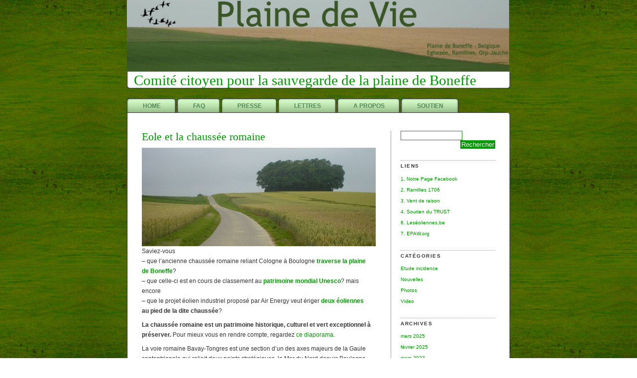

--- FILE ---
content_type: text/html; charset=UTF-8
request_url: https://www.plainedevie.net/tag/gaule
body_size: 11336
content:
<!DOCTYPE html PUBLIC "-//W3C//DTD XHTML 1.0 Transitional//EN" "http://www.w3.org/TR/xhtml1/DTD/xhtml1-transitional.dtd">
<html xmlns="http://www.w3.org/1999/xhtml">

<head profile="http://gmpg.org/xfn/11">
<meta http-equiv="Content-Type" content="text/html; charset=UTF-8" />
<title>gaule  ::  Comité citoyen pour la sauvegarde de la plaine de Boneffe</title>
<style type="text/css" media="screen">
        @import url( https://www.plainedevie.net/wp-content/themes/green-grass.2.6.2/green-grass/style.css );
</style>
        <!--[if lte IE 6]>
                <style type="text/css">
                           #obenkante { margin-bottom: -8px; }
                        div#reiter {background: url('images/line.gif') no-repeat left bottom; }
                        #rechts li {margin: 0;line-height: 1.3em;}
                </style>
        <![endif]-->
<link rel="alternate" type="application/rss+xml" title="RSS 2.0" href="https://www.plainedevie.net/feed" />
<link rel="alternate" type="text/xml" title="RSS .92" href="https://www.plainedevie.net/feed/rss" />
<link rel="alternate" type="application/atom+xml" title="Atom 0.3" href="https://www.plainedevie.net/feed/atom" />
<link rel="pingback" href="https://www.plainedevie.net/xmlrpc.php" />           
<meta name="generator" content="WordPress 6.8.3" />
<meta name="description" content="Non au gigantisme, oui à une démarche intégrée et réfléchie" />
<meta name="keywords" content="" />
<meta name="robots" content="index,follow"/> 
<meta http-equiv="imagetoolbar" content="no" />
	<link rel='archives' title='mars 2025' href='https://www.plainedevie.net/2025/03' />
	<link rel='archives' title='février 2025' href='https://www.plainedevie.net/2025/02' />
	<link rel='archives' title='mars 2022' href='https://www.plainedevie.net/2022/03' />
	<link rel='archives' title='juillet 2021' href='https://www.plainedevie.net/2021/07' />
	<link rel='archives' title='mars 2021' href='https://www.plainedevie.net/2021/03' />
	<link rel='archives' title='février 2021' href='https://www.plainedevie.net/2021/02' />
	<link rel='archives' title='août 2020' href='https://www.plainedevie.net/2020/08' />
	<link rel='archives' title='juin 2020' href='https://www.plainedevie.net/2020/06' />
	<link rel='archives' title='mars 2020' href='https://www.plainedevie.net/2020/03' />
	<link rel='archives' title='février 2020' href='https://www.plainedevie.net/2020/02' />
	<link rel='archives' title='avril 2019' href='https://www.plainedevie.net/2019/04' />
	<link rel='archives' title='juin 2018' href='https://www.plainedevie.net/2018/06' />
	<link rel='archives' title='mars 2018' href='https://www.plainedevie.net/2018/03' />
	<link rel='archives' title='février 2018' href='https://www.plainedevie.net/2018/02' />
	<link rel='archives' title='janvier 2018' href='https://www.plainedevie.net/2018/01' />
	<link rel='archives' title='juillet 2017' href='https://www.plainedevie.net/2017/07' />
	<link rel='archives' title='mai 2017' href='https://www.plainedevie.net/2017/05' />
	<link rel='archives' title='avril 2017' href='https://www.plainedevie.net/2017/04' />
	<link rel='archives' title='septembre 2016' href='https://www.plainedevie.net/2016/09' />
	<link rel='archives' title='juin 2016' href='https://www.plainedevie.net/2016/06' />
	<link rel='archives' title='mai 2016' href='https://www.plainedevie.net/2016/05' />
	<link rel='archives' title='février 2016' href='https://www.plainedevie.net/2016/02' />
	<link rel='archives' title='décembre 2015' href='https://www.plainedevie.net/2015/12' />
	<link rel='archives' title='novembre 2015' href='https://www.plainedevie.net/2015/11' />
	<link rel='archives' title='septembre 2015' href='https://www.plainedevie.net/2015/09' />
	<link rel='archives' title='août 2015' href='https://www.plainedevie.net/2015/08' />
	<link rel='archives' title='janvier 2015' href='https://www.plainedevie.net/2015/01' />
	<link rel='archives' title='juillet 2014' href='https://www.plainedevie.net/2014/07' />
	<link rel='archives' title='décembre 2013' href='https://www.plainedevie.net/2013/12' />
	<link rel='archives' title='septembre 2013' href='https://www.plainedevie.net/2013/09' />
	<link rel='archives' title='mars 2013' href='https://www.plainedevie.net/2013/03' />
	<link rel='archives' title='février 2013' href='https://www.plainedevie.net/2013/02' />
	<link rel='archives' title='janvier 2013' href='https://www.plainedevie.net/2013/01' />
	<link rel='archives' title='novembre 2012' href='https://www.plainedevie.net/2012/11' />
	<link rel='archives' title='octobre 2012' href='https://www.plainedevie.net/2012/10' />
	<link rel='archives' title='septembre 2012' href='https://www.plainedevie.net/2012/09' />
	<link rel='archives' title='mai 2012' href='https://www.plainedevie.net/2012/05' />
	<link rel='archives' title='mars 2012' href='https://www.plainedevie.net/2012/03' />
	<link rel='archives' title='décembre 2011' href='https://www.plainedevie.net/2011/12' />
	<link rel='archives' title='octobre 2011' href='https://www.plainedevie.net/2011/10' />
	<link rel='archives' title='septembre 2011' href='https://www.plainedevie.net/2011/09' />
	<link rel='archives' title='mars 2011' href='https://www.plainedevie.net/2011/03' />
	<link rel='archives' title='décembre 2010' href='https://www.plainedevie.net/2010/12' />
	<link rel='archives' title='novembre 2010' href='https://www.plainedevie.net/2010/11' />
	<link rel='archives' title='octobre 2010' href='https://www.plainedevie.net/2010/10' />
	<link rel='archives' title='septembre 2010' href='https://www.plainedevie.net/2010/09' />
	<link rel='archives' title='juin 2010' href='https://www.plainedevie.net/2010/06' />
	<link rel='archives' title='mai 2010' href='https://www.plainedevie.net/2010/05' />
	<link rel='archives' title='avril 2010' href='https://www.plainedevie.net/2010/04' />
	<link rel='archives' title='mars 2010' href='https://www.plainedevie.net/2010/03' />
	<link rel='archives' title='février 2010' href='https://www.plainedevie.net/2010/02' />
	<link rel='archives' title='décembre 2009' href='https://www.plainedevie.net/2009/12' />
	<link rel='archives' title='novembre 2009' href='https://www.plainedevie.net/2009/11' />
	<link rel='archives' title='octobre 2009' href='https://www.plainedevie.net/2009/10' />
	<link rel='archives' title='septembre 2009' href='https://www.plainedevie.net/2009/09' />
	<link rel='archives' title='août 2009' href='https://www.plainedevie.net/2009/08' />
	<link rel='archives' title='juillet 2009' href='https://www.plainedevie.net/2009/07' />
	<link rel='archives' title='juin 2009' href='https://www.plainedevie.net/2009/06' />
	<link rel='archives' title='mai 2009' href='https://www.plainedevie.net/2009/05' />
	<link rel='archives' title='avril 2009' href='https://www.plainedevie.net/2009/04' />
	<link rel='archives' title='mars 2009' href='https://www.plainedevie.net/2009/03' />
	<link rel='archives' title='février 2009' href='https://www.plainedevie.net/2009/02' />
	<link rel='archives' title='janvier 2009' href='https://www.plainedevie.net/2009/01' />
	<link rel='archives' title='décembre 2008' href='https://www.plainedevie.net/2008/12' />

<!-- BEGIN Metadata added by the Add-Meta-Tags WordPress plugin -->
<meta name="description" content="Content tagged with gaule." />
<meta name="keywords" content="gaule" />
<!-- END Metadata added by the Add-Meta-Tags WordPress plugin -->

<meta name='robots' content='max-image-preview:large' />
	<style>img:is([sizes="auto" i], [sizes^="auto," i]) { contain-intrinsic-size: 3000px 1500px }</style>
	<link rel="alternate" type="application/rss+xml" title="Comité citoyen pour la sauvegarde de la plaine de Boneffe &raquo; Flux de l’étiquette gaule" href="https://www.plainedevie.net/tag/gaule/feed" />
<script type="text/javascript">
/* <![CDATA[ */
window._wpemojiSettings = {"baseUrl":"https:\/\/s.w.org\/images\/core\/emoji\/16.0.1\/72x72\/","ext":".png","svgUrl":"https:\/\/s.w.org\/images\/core\/emoji\/16.0.1\/svg\/","svgExt":".svg","source":{"concatemoji":"https:\/\/www.plainedevie.net\/wp-includes\/js\/wp-emoji-release.min.js?ver=6.8.3"}};
/*! This file is auto-generated */
!function(s,n){var o,i,e;function c(e){try{var t={supportTests:e,timestamp:(new Date).valueOf()};sessionStorage.setItem(o,JSON.stringify(t))}catch(e){}}function p(e,t,n){e.clearRect(0,0,e.canvas.width,e.canvas.height),e.fillText(t,0,0);var t=new Uint32Array(e.getImageData(0,0,e.canvas.width,e.canvas.height).data),a=(e.clearRect(0,0,e.canvas.width,e.canvas.height),e.fillText(n,0,0),new Uint32Array(e.getImageData(0,0,e.canvas.width,e.canvas.height).data));return t.every(function(e,t){return e===a[t]})}function u(e,t){e.clearRect(0,0,e.canvas.width,e.canvas.height),e.fillText(t,0,0);for(var n=e.getImageData(16,16,1,1),a=0;a<n.data.length;a++)if(0!==n.data[a])return!1;return!0}function f(e,t,n,a){switch(t){case"flag":return n(e,"\ud83c\udff3\ufe0f\u200d\u26a7\ufe0f","\ud83c\udff3\ufe0f\u200b\u26a7\ufe0f")?!1:!n(e,"\ud83c\udde8\ud83c\uddf6","\ud83c\udde8\u200b\ud83c\uddf6")&&!n(e,"\ud83c\udff4\udb40\udc67\udb40\udc62\udb40\udc65\udb40\udc6e\udb40\udc67\udb40\udc7f","\ud83c\udff4\u200b\udb40\udc67\u200b\udb40\udc62\u200b\udb40\udc65\u200b\udb40\udc6e\u200b\udb40\udc67\u200b\udb40\udc7f");case"emoji":return!a(e,"\ud83e\udedf")}return!1}function g(e,t,n,a){var r="undefined"!=typeof WorkerGlobalScope&&self instanceof WorkerGlobalScope?new OffscreenCanvas(300,150):s.createElement("canvas"),o=r.getContext("2d",{willReadFrequently:!0}),i=(o.textBaseline="top",o.font="600 32px Arial",{});return e.forEach(function(e){i[e]=t(o,e,n,a)}),i}function t(e){var t=s.createElement("script");t.src=e,t.defer=!0,s.head.appendChild(t)}"undefined"!=typeof Promise&&(o="wpEmojiSettingsSupports",i=["flag","emoji"],n.supports={everything:!0,everythingExceptFlag:!0},e=new Promise(function(e){s.addEventListener("DOMContentLoaded",e,{once:!0})}),new Promise(function(t){var n=function(){try{var e=JSON.parse(sessionStorage.getItem(o));if("object"==typeof e&&"number"==typeof e.timestamp&&(new Date).valueOf()<e.timestamp+604800&&"object"==typeof e.supportTests)return e.supportTests}catch(e){}return null}();if(!n){if("undefined"!=typeof Worker&&"undefined"!=typeof OffscreenCanvas&&"undefined"!=typeof URL&&URL.createObjectURL&&"undefined"!=typeof Blob)try{var e="postMessage("+g.toString()+"("+[JSON.stringify(i),f.toString(),p.toString(),u.toString()].join(",")+"));",a=new Blob([e],{type:"text/javascript"}),r=new Worker(URL.createObjectURL(a),{name:"wpTestEmojiSupports"});return void(r.onmessage=function(e){c(n=e.data),r.terminate(),t(n)})}catch(e){}c(n=g(i,f,p,u))}t(n)}).then(function(e){for(var t in e)n.supports[t]=e[t],n.supports.everything=n.supports.everything&&n.supports[t],"flag"!==t&&(n.supports.everythingExceptFlag=n.supports.everythingExceptFlag&&n.supports[t]);n.supports.everythingExceptFlag=n.supports.everythingExceptFlag&&!n.supports.flag,n.DOMReady=!1,n.readyCallback=function(){n.DOMReady=!0}}).then(function(){return e}).then(function(){var e;n.supports.everything||(n.readyCallback(),(e=n.source||{}).concatemoji?t(e.concatemoji):e.wpemoji&&e.twemoji&&(t(e.twemoji),t(e.wpemoji)))}))}((window,document),window._wpemojiSettings);
/* ]]> */
</script>
<style id='wp-emoji-styles-inline-css' type='text/css'>

	img.wp-smiley, img.emoji {
		display: inline !important;
		border: none !important;
		box-shadow: none !important;
		height: 1em !important;
		width: 1em !important;
		margin: 0 0.07em !important;
		vertical-align: -0.1em !important;
		background: none !important;
		padding: 0 !important;
	}
</style>
<link rel='stylesheet' id='wp-block-library-css' href='https://www.plainedevie.net/wp-includes/css/dist/block-library/style.min.css?ver=6.8.3' type='text/css' media='all' />
<style id='classic-theme-styles-inline-css' type='text/css'>
/*! This file is auto-generated */
.wp-block-button__link{color:#fff;background-color:#32373c;border-radius:9999px;box-shadow:none;text-decoration:none;padding:calc(.667em + 2px) calc(1.333em + 2px);font-size:1.125em}.wp-block-file__button{background:#32373c;color:#fff;text-decoration:none}
</style>
<style id='global-styles-inline-css' type='text/css'>
:root{--wp--preset--aspect-ratio--square: 1;--wp--preset--aspect-ratio--4-3: 4/3;--wp--preset--aspect-ratio--3-4: 3/4;--wp--preset--aspect-ratio--3-2: 3/2;--wp--preset--aspect-ratio--2-3: 2/3;--wp--preset--aspect-ratio--16-9: 16/9;--wp--preset--aspect-ratio--9-16: 9/16;--wp--preset--color--black: #000000;--wp--preset--color--cyan-bluish-gray: #abb8c3;--wp--preset--color--white: #ffffff;--wp--preset--color--pale-pink: #f78da7;--wp--preset--color--vivid-red: #cf2e2e;--wp--preset--color--luminous-vivid-orange: #ff6900;--wp--preset--color--luminous-vivid-amber: #fcb900;--wp--preset--color--light-green-cyan: #7bdcb5;--wp--preset--color--vivid-green-cyan: #00d084;--wp--preset--color--pale-cyan-blue: #8ed1fc;--wp--preset--color--vivid-cyan-blue: #0693e3;--wp--preset--color--vivid-purple: #9b51e0;--wp--preset--gradient--vivid-cyan-blue-to-vivid-purple: linear-gradient(135deg,rgba(6,147,227,1) 0%,rgb(155,81,224) 100%);--wp--preset--gradient--light-green-cyan-to-vivid-green-cyan: linear-gradient(135deg,rgb(122,220,180) 0%,rgb(0,208,130) 100%);--wp--preset--gradient--luminous-vivid-amber-to-luminous-vivid-orange: linear-gradient(135deg,rgba(252,185,0,1) 0%,rgba(255,105,0,1) 100%);--wp--preset--gradient--luminous-vivid-orange-to-vivid-red: linear-gradient(135deg,rgba(255,105,0,1) 0%,rgb(207,46,46) 100%);--wp--preset--gradient--very-light-gray-to-cyan-bluish-gray: linear-gradient(135deg,rgb(238,238,238) 0%,rgb(169,184,195) 100%);--wp--preset--gradient--cool-to-warm-spectrum: linear-gradient(135deg,rgb(74,234,220) 0%,rgb(151,120,209) 20%,rgb(207,42,186) 40%,rgb(238,44,130) 60%,rgb(251,105,98) 80%,rgb(254,248,76) 100%);--wp--preset--gradient--blush-light-purple: linear-gradient(135deg,rgb(255,206,236) 0%,rgb(152,150,240) 100%);--wp--preset--gradient--blush-bordeaux: linear-gradient(135deg,rgb(254,205,165) 0%,rgb(254,45,45) 50%,rgb(107,0,62) 100%);--wp--preset--gradient--luminous-dusk: linear-gradient(135deg,rgb(255,203,112) 0%,rgb(199,81,192) 50%,rgb(65,88,208) 100%);--wp--preset--gradient--pale-ocean: linear-gradient(135deg,rgb(255,245,203) 0%,rgb(182,227,212) 50%,rgb(51,167,181) 100%);--wp--preset--gradient--electric-grass: linear-gradient(135deg,rgb(202,248,128) 0%,rgb(113,206,126) 100%);--wp--preset--gradient--midnight: linear-gradient(135deg,rgb(2,3,129) 0%,rgb(40,116,252) 100%);--wp--preset--font-size--small: 13px;--wp--preset--font-size--medium: 20px;--wp--preset--font-size--large: 36px;--wp--preset--font-size--x-large: 42px;--wp--preset--spacing--20: 0.44rem;--wp--preset--spacing--30: 0.67rem;--wp--preset--spacing--40: 1rem;--wp--preset--spacing--50: 1.5rem;--wp--preset--spacing--60: 2.25rem;--wp--preset--spacing--70: 3.38rem;--wp--preset--spacing--80: 5.06rem;--wp--preset--shadow--natural: 6px 6px 9px rgba(0, 0, 0, 0.2);--wp--preset--shadow--deep: 12px 12px 50px rgba(0, 0, 0, 0.4);--wp--preset--shadow--sharp: 6px 6px 0px rgba(0, 0, 0, 0.2);--wp--preset--shadow--outlined: 6px 6px 0px -3px rgba(255, 255, 255, 1), 6px 6px rgba(0, 0, 0, 1);--wp--preset--shadow--crisp: 6px 6px 0px rgba(0, 0, 0, 1);}:where(.is-layout-flex){gap: 0.5em;}:where(.is-layout-grid){gap: 0.5em;}body .is-layout-flex{display: flex;}.is-layout-flex{flex-wrap: wrap;align-items: center;}.is-layout-flex > :is(*, div){margin: 0;}body .is-layout-grid{display: grid;}.is-layout-grid > :is(*, div){margin: 0;}:where(.wp-block-columns.is-layout-flex){gap: 2em;}:where(.wp-block-columns.is-layout-grid){gap: 2em;}:where(.wp-block-post-template.is-layout-flex){gap: 1.25em;}:where(.wp-block-post-template.is-layout-grid){gap: 1.25em;}.has-black-color{color: var(--wp--preset--color--black) !important;}.has-cyan-bluish-gray-color{color: var(--wp--preset--color--cyan-bluish-gray) !important;}.has-white-color{color: var(--wp--preset--color--white) !important;}.has-pale-pink-color{color: var(--wp--preset--color--pale-pink) !important;}.has-vivid-red-color{color: var(--wp--preset--color--vivid-red) !important;}.has-luminous-vivid-orange-color{color: var(--wp--preset--color--luminous-vivid-orange) !important;}.has-luminous-vivid-amber-color{color: var(--wp--preset--color--luminous-vivid-amber) !important;}.has-light-green-cyan-color{color: var(--wp--preset--color--light-green-cyan) !important;}.has-vivid-green-cyan-color{color: var(--wp--preset--color--vivid-green-cyan) !important;}.has-pale-cyan-blue-color{color: var(--wp--preset--color--pale-cyan-blue) !important;}.has-vivid-cyan-blue-color{color: var(--wp--preset--color--vivid-cyan-blue) !important;}.has-vivid-purple-color{color: var(--wp--preset--color--vivid-purple) !important;}.has-black-background-color{background-color: var(--wp--preset--color--black) !important;}.has-cyan-bluish-gray-background-color{background-color: var(--wp--preset--color--cyan-bluish-gray) !important;}.has-white-background-color{background-color: var(--wp--preset--color--white) !important;}.has-pale-pink-background-color{background-color: var(--wp--preset--color--pale-pink) !important;}.has-vivid-red-background-color{background-color: var(--wp--preset--color--vivid-red) !important;}.has-luminous-vivid-orange-background-color{background-color: var(--wp--preset--color--luminous-vivid-orange) !important;}.has-luminous-vivid-amber-background-color{background-color: var(--wp--preset--color--luminous-vivid-amber) !important;}.has-light-green-cyan-background-color{background-color: var(--wp--preset--color--light-green-cyan) !important;}.has-vivid-green-cyan-background-color{background-color: var(--wp--preset--color--vivid-green-cyan) !important;}.has-pale-cyan-blue-background-color{background-color: var(--wp--preset--color--pale-cyan-blue) !important;}.has-vivid-cyan-blue-background-color{background-color: var(--wp--preset--color--vivid-cyan-blue) !important;}.has-vivid-purple-background-color{background-color: var(--wp--preset--color--vivid-purple) !important;}.has-black-border-color{border-color: var(--wp--preset--color--black) !important;}.has-cyan-bluish-gray-border-color{border-color: var(--wp--preset--color--cyan-bluish-gray) !important;}.has-white-border-color{border-color: var(--wp--preset--color--white) !important;}.has-pale-pink-border-color{border-color: var(--wp--preset--color--pale-pink) !important;}.has-vivid-red-border-color{border-color: var(--wp--preset--color--vivid-red) !important;}.has-luminous-vivid-orange-border-color{border-color: var(--wp--preset--color--luminous-vivid-orange) !important;}.has-luminous-vivid-amber-border-color{border-color: var(--wp--preset--color--luminous-vivid-amber) !important;}.has-light-green-cyan-border-color{border-color: var(--wp--preset--color--light-green-cyan) !important;}.has-vivid-green-cyan-border-color{border-color: var(--wp--preset--color--vivid-green-cyan) !important;}.has-pale-cyan-blue-border-color{border-color: var(--wp--preset--color--pale-cyan-blue) !important;}.has-vivid-cyan-blue-border-color{border-color: var(--wp--preset--color--vivid-cyan-blue) !important;}.has-vivid-purple-border-color{border-color: var(--wp--preset--color--vivid-purple) !important;}.has-vivid-cyan-blue-to-vivid-purple-gradient-background{background: var(--wp--preset--gradient--vivid-cyan-blue-to-vivid-purple) !important;}.has-light-green-cyan-to-vivid-green-cyan-gradient-background{background: var(--wp--preset--gradient--light-green-cyan-to-vivid-green-cyan) !important;}.has-luminous-vivid-amber-to-luminous-vivid-orange-gradient-background{background: var(--wp--preset--gradient--luminous-vivid-amber-to-luminous-vivid-orange) !important;}.has-luminous-vivid-orange-to-vivid-red-gradient-background{background: var(--wp--preset--gradient--luminous-vivid-orange-to-vivid-red) !important;}.has-very-light-gray-to-cyan-bluish-gray-gradient-background{background: var(--wp--preset--gradient--very-light-gray-to-cyan-bluish-gray) !important;}.has-cool-to-warm-spectrum-gradient-background{background: var(--wp--preset--gradient--cool-to-warm-spectrum) !important;}.has-blush-light-purple-gradient-background{background: var(--wp--preset--gradient--blush-light-purple) !important;}.has-blush-bordeaux-gradient-background{background: var(--wp--preset--gradient--blush-bordeaux) !important;}.has-luminous-dusk-gradient-background{background: var(--wp--preset--gradient--luminous-dusk) !important;}.has-pale-ocean-gradient-background{background: var(--wp--preset--gradient--pale-ocean) !important;}.has-electric-grass-gradient-background{background: var(--wp--preset--gradient--electric-grass) !important;}.has-midnight-gradient-background{background: var(--wp--preset--gradient--midnight) !important;}.has-small-font-size{font-size: var(--wp--preset--font-size--small) !important;}.has-medium-font-size{font-size: var(--wp--preset--font-size--medium) !important;}.has-large-font-size{font-size: var(--wp--preset--font-size--large) !important;}.has-x-large-font-size{font-size: var(--wp--preset--font-size--x-large) !important;}
:where(.wp-block-post-template.is-layout-flex){gap: 1.25em;}:where(.wp-block-post-template.is-layout-grid){gap: 1.25em;}
:where(.wp-block-columns.is-layout-flex){gap: 2em;}:where(.wp-block-columns.is-layout-grid){gap: 2em;}
:root :where(.wp-block-pullquote){font-size: 1.5em;line-height: 1.6;}
</style>
<link rel="https://api.w.org/" href="https://www.plainedevie.net/wp-json/" /><link rel="alternate" title="JSON" type="application/json" href="https://www.plainedevie.net/wp-json/wp/v2/tags/27" /><link rel="EditURI" type="application/rsd+xml" title="RSD" href="https://www.plainedevie.net/xmlrpc.php?rsd" />
<meta name="generator" content="WordPress 6.8.3" />
<link rel="icon" href="https://www.plainedevie.net/wp-content/uploads/2020/10/cropped-android-chrome-512x512-1-32x32.png" sizes="32x32" />
<link rel="icon" href="https://www.plainedevie.net/wp-content/uploads/2020/10/cropped-android-chrome-512x512-1-192x192.png" sizes="192x192" />
<link rel="apple-touch-icon" href="https://www.plainedevie.net/wp-content/uploads/2020/10/cropped-android-chrome-512x512-1-180x180.png" />
<meta name="msapplication-TileImage" content="https://www.plainedevie.net/wp-content/uploads/2020/10/cropped-android-chrome-512x512-1-270x270.png" />
<script type="text/javascript">

  var _gaq = _gaq || [];
  _gaq.push(['_setAccount', 'UA-657617-7']);
  _gaq.push(['_trackPageview']);

  (function() {
    var ga = document.createElement('script'); ga.type = 'text/javascript'; ga.async = true;
    ga.src = ('https:' == document.location.protocol ? 'https://ssl' : 'http://www') + '.google-analytics.com/ga.js';
    var s = document.getElementsByTagName('script')[0]; s.parentNode.insertBefore(ga, s);
  })();

</script>
</head>

<body>
<div id="container">
<img src="http://plainedevie.net/img/Plainedevie_entete.jpg" alt="Plaine de Vie - Plaine de Boneffe - Collectif citoyen pour la sauvegarde de la Plaine de Boneffe" width="768">
<h2> &nbsp; <a href="https://www.plainedevie.net/" title="Comité citoyen pour la sauvegarde de la plaine de Boneffe">Comité citoyen pour la sauvegarde de la plaine de Boneffe</a></h2>

<div id="reiter">
        <ul>
        <li class="page_item"><a href="https://www.plainedevie.net/" title="Home">Home</a></li>
        <li class="page_item page-item-13"><a href="https://www.plainedevie.net/faq">Faq</a></li>
<li class="page_item page-item-5"><a href="https://www.plainedevie.net/revue-de-presse">Presse</a></li>
<li class="page_item page-item-9"><a href="https://www.plainedevie.net/lettres">Lettres</a></li>
<li class="page_item page-item-2"><a href="https://www.plainedevie.net/a-propos">A propos</a></li>
<li class="page_item page-item-326"><a href="https://www.plainedevie.net/soutien">Soutien</a></li>
        </ul>
</div><!--end reiter-->

<div id="contentsprung"><a href="#content">Jump to content.</a></div>

<div id="obenkante"></div>

<div id="inhalt"><!-- end header template-->
<!-- begin sidebar -->
<div id="rechts">

<div class="leistenabschnitt widget_search"><form role="search" method="get" id="searchform" class="searchform" action="https://www.plainedevie.net/">
				<div>
					<label class="screen-reader-text" for="s">Rechercher :</label>
					<input type="text" value="" name="s" id="s" />
					<input type="submit" id="searchsubmit" value="Rechercher" />
				</div>
			</form></div><div class="leistenabschnitt widget_links"><h4>Liens</h4>
	<ul class='xoxo blogroll'>
<li><a href="http://www.facebook.com/pages/Plaine-de-Vie/227888087265725" title="Groupe Plaine de Vie sur Facebook">1. Notre Page Facebook</a></li>
<li><a href="http://sites.google.com/site/ramillies1706/Home" title="Vers le saccage du site exceptionnel de la bataille de Ramillies ? sur la plaine dite de Boneffe-Nord : des éoliennes à EGHEZEE ?" target="_blank">2. Ramillies 1706</a></li>
<li><a href="http://www.ventderaison.com/" title="Plate-forme régionale d&rsquo;opposition au développement anarchique de l&rsquo;éolien industriel">3. Vent de raison</a></li>
<li><a href="http://sites.google.com/site/ramillies1706/message-du-trust" title="Message de soutien de l&rsquo;association britannique TRUST" target="_blank">4. Soutien du TRUST</a></li>
<li><a href="http://www.leseoliennes.be/" title="Dossier sur les coûts et les nuisances des éoliennes" target="_blank">6. Leséoliennes.be</a></li>
<li><a href="http://www.epaw.org/" title="Plateforme européenne contre l&rsquo;éolien industriel">7. EPAW.org</a></li>

	</ul>
</div>
<div class="leistenabschnitt widget_categories"><h4>Catégories</h4>
			<ul>
					<li class="cat-item cat-item-11"><a href="https://www.plainedevie.net/category/etude-incidence">Etude incidence</a>
</li>
	<li class="cat-item cat-item-1"><a href="https://www.plainedevie.net/category/nouvelles">Nouvelles</a>
</li>
	<li class="cat-item cat-item-97"><a href="https://www.plainedevie.net/category/photos">Photos</a>
</li>
	<li class="cat-item cat-item-110"><a href="https://www.plainedevie.net/category/video">Video</a>
</li>
			</ul>

			</div><div class="leistenabschnitt widget_archive"><h4>Archives</h4>
			<ul>
					<li><a href='https://www.plainedevie.net/2025/03'>mars 2025</a></li>
	<li><a href='https://www.plainedevie.net/2025/02'>février 2025</a></li>
	<li><a href='https://www.plainedevie.net/2022/03'>mars 2022</a></li>
	<li><a href='https://www.plainedevie.net/2021/07'>juillet 2021</a></li>
	<li><a href='https://www.plainedevie.net/2021/03'>mars 2021</a></li>
	<li><a href='https://www.plainedevie.net/2021/02'>février 2021</a></li>
	<li><a href='https://www.plainedevie.net/2020/08'>août 2020</a></li>
	<li><a href='https://www.plainedevie.net/2020/06'>juin 2020</a></li>
	<li><a href='https://www.plainedevie.net/2020/03'>mars 2020</a></li>
	<li><a href='https://www.plainedevie.net/2020/02'>février 2020</a></li>
	<li><a href='https://www.plainedevie.net/2019/04'>avril 2019</a></li>
	<li><a href='https://www.plainedevie.net/2018/06'>juin 2018</a></li>
	<li><a href='https://www.plainedevie.net/2018/03'>mars 2018</a></li>
	<li><a href='https://www.plainedevie.net/2018/02'>février 2018</a></li>
	<li><a href='https://www.plainedevie.net/2018/01'>janvier 2018</a></li>
	<li><a href='https://www.plainedevie.net/2017/07'>juillet 2017</a></li>
	<li><a href='https://www.plainedevie.net/2017/05'>mai 2017</a></li>
	<li><a href='https://www.plainedevie.net/2017/04'>avril 2017</a></li>
	<li><a href='https://www.plainedevie.net/2016/09'>septembre 2016</a></li>
	<li><a href='https://www.plainedevie.net/2016/06'>juin 2016</a></li>
	<li><a href='https://www.plainedevie.net/2016/05'>mai 2016</a></li>
	<li><a href='https://www.plainedevie.net/2016/02'>février 2016</a></li>
	<li><a href='https://www.plainedevie.net/2015/12'>décembre 2015</a></li>
	<li><a href='https://www.plainedevie.net/2015/11'>novembre 2015</a></li>
	<li><a href='https://www.plainedevie.net/2015/09'>septembre 2015</a></li>
	<li><a href='https://www.plainedevie.net/2015/08'>août 2015</a></li>
	<li><a href='https://www.plainedevie.net/2015/01'>janvier 2015</a></li>
	<li><a href='https://www.plainedevie.net/2014/07'>juillet 2014</a></li>
	<li><a href='https://www.plainedevie.net/2013/12'>décembre 2013</a></li>
	<li><a href='https://www.plainedevie.net/2013/09'>septembre 2013</a></li>
	<li><a href='https://www.plainedevie.net/2013/03'>mars 2013</a></li>
	<li><a href='https://www.plainedevie.net/2013/02'>février 2013</a></li>
	<li><a href='https://www.plainedevie.net/2013/01'>janvier 2013</a></li>
	<li><a href='https://www.plainedevie.net/2012/11'>novembre 2012</a></li>
	<li><a href='https://www.plainedevie.net/2012/10'>octobre 2012</a></li>
	<li><a href='https://www.plainedevie.net/2012/09'>septembre 2012</a></li>
	<li><a href='https://www.plainedevie.net/2012/05'>mai 2012</a></li>
	<li><a href='https://www.plainedevie.net/2012/03'>mars 2012</a></li>
	<li><a href='https://www.plainedevie.net/2011/12'>décembre 2011</a></li>
	<li><a href='https://www.plainedevie.net/2011/10'>octobre 2011</a></li>
	<li><a href='https://www.plainedevie.net/2011/09'>septembre 2011</a></li>
	<li><a href='https://www.plainedevie.net/2011/03'>mars 2011</a></li>
	<li><a href='https://www.plainedevie.net/2010/12'>décembre 2010</a></li>
	<li><a href='https://www.plainedevie.net/2010/11'>novembre 2010</a></li>
	<li><a href='https://www.plainedevie.net/2010/10'>octobre 2010</a></li>
	<li><a href='https://www.plainedevie.net/2010/09'>septembre 2010</a></li>
	<li><a href='https://www.plainedevie.net/2010/06'>juin 2010</a></li>
	<li><a href='https://www.plainedevie.net/2010/05'>mai 2010</a></li>
	<li><a href='https://www.plainedevie.net/2010/04'>avril 2010</a></li>
	<li><a href='https://www.plainedevie.net/2010/03'>mars 2010</a></li>
	<li><a href='https://www.plainedevie.net/2010/02'>février 2010</a></li>
	<li><a href='https://www.plainedevie.net/2009/12'>décembre 2009</a></li>
	<li><a href='https://www.plainedevie.net/2009/11'>novembre 2009</a></li>
	<li><a href='https://www.plainedevie.net/2009/10'>octobre 2009</a></li>
	<li><a href='https://www.plainedevie.net/2009/09'>septembre 2009</a></li>
	<li><a href='https://www.plainedevie.net/2009/08'>août 2009</a></li>
	<li><a href='https://www.plainedevie.net/2009/07'>juillet 2009</a></li>
	<li><a href='https://www.plainedevie.net/2009/06'>juin 2009</a></li>
	<li><a href='https://www.plainedevie.net/2009/05'>mai 2009</a></li>
	<li><a href='https://www.plainedevie.net/2009/04'>avril 2009</a></li>
	<li><a href='https://www.plainedevie.net/2009/03'>mars 2009</a></li>
	<li><a href='https://www.plainedevie.net/2009/02'>février 2009</a></li>
	<li><a href='https://www.plainedevie.net/2009/01'>janvier 2009</a></li>
	<li><a href='https://www.plainedevie.net/2008/12'>décembre 2008</a></li>
			</ul>

			</div><div class="leistenabschnitt widget_tag_cloud"><h4>Étiquettes</h4><div class="tagcloud"><a href="https://www.plainedevie.net/tag/air-energy" class="tag-cloud-link tag-link-154 tag-link-position-1" style="font-size: 19.277777777778pt;" aria-label="Air Energy (14 éléments)">Air Energy</a>
<a href="https://www.plainedevie.net/tag/aves" class="tag-cloud-link tag-link-364 tag-link-position-2" style="font-size: 9.9444444444444pt;" aria-label="AVES (4 éléments)">AVES</a>
<a href="https://www.plainedevie.net/tag/avifaune" class="tag-cloud-link tag-link-151 tag-link-position-3" style="font-size: 8pt;" aria-label="avifaune (3 éléments)">avifaune</a>
<a href="https://www.plainedevie.net/tag/boneffe" class="tag-cloud-link tag-link-7 tag-link-position-4" style="font-size: 21.222222222222pt;" aria-label="boneffe (18 éléments)">boneffe</a>
<a href="https://www.plainedevie.net/tag/branchon" class="tag-cloud-link tag-link-17 tag-link-position-5" style="font-size: 16.555555555556pt;" aria-label="branchon (10 éléments)">branchon</a>
<a href="https://www.plainedevie.net/tag/conseil-detat" class="tag-cloud-link tag-link-323 tag-link-position-6" style="font-size: 14.805555555556pt;" aria-label="conseil d&#039;Etat (8 éléments)">conseil d&#039;Etat</a>
<a href="https://www.plainedevie.net/tag/csd" class="tag-cloud-link tag-link-38 tag-link-position-7" style="font-size: 8pt;" aria-label="CSD (3 éléments)">CSD</a>
<a href="https://www.plainedevie.net/tag/dossier-eolien" class="tag-cloud-link tag-link-281 tag-link-position-8" style="font-size: 9.9444444444444pt;" aria-label="dossier éolien (4 éléments)">dossier éolien</a>
<a href="https://www.plainedevie.net/tag/eghezee" class="tag-cloud-link tag-link-9 tag-link-position-9" style="font-size: 15.777777777778pt;" aria-label="eghezée (9 éléments)">eghezée</a>
<a href="https://www.plainedevie.net/tag/ei" class="tag-cloud-link tag-link-10 tag-link-position-10" style="font-size: 8pt;" aria-label="ei (3 éléments)">ei</a>
<a href="https://www.plainedevie.net/tag/eie" class="tag-cloud-link tag-link-37 tag-link-position-11" style="font-size: 9.9444444444444pt;" aria-label="EIE (4 éléments)">EIE</a>
<a href="https://www.plainedevie.net/tag/eneco" class="tag-cloud-link tag-link-425 tag-link-position-12" style="font-size: 11.5pt;" aria-label="eneco (5 éléments)">eneco</a>
<a href="https://www.plainedevie.net/tag/eneco-wind-belgium" class="tag-cloud-link tag-link-423 tag-link-position-13" style="font-size: 13.833333333333pt;" aria-label="eneco wind belgium (7 éléments)">eneco wind belgium</a>
<a href="https://www.plainedevie.net/tag/eolien" class="tag-cloud-link tag-link-4 tag-link-position-14" style="font-size: 11.5pt;" aria-label="eolien (5 éléments)">eolien</a>
<a href="https://www.plainedevie.net/tag/eoliennes" class="tag-cloud-link tag-link-3 tag-link-position-15" style="font-size: 18.694444444444pt;" aria-label="eoliennes (13 éléments)">eoliennes</a>
<a href="https://www.plainedevie.net/tag/eoliennes-branchon" class="tag-cloud-link tag-link-296 tag-link-position-16" style="font-size: 8pt;" aria-label="eoliennes branchon (3 éléments)">eoliennes branchon</a>
<a href="https://www.plainedevie.net/tag/eoliennes-orp-jauche" class="tag-cloud-link tag-link-465 tag-link-position-17" style="font-size: 14.805555555556pt;" aria-label="eoliennes orp-jauche (8 éléments)">eoliennes orp-jauche</a>
<a href="https://www.plainedevie.net/tag/eoliennes-ramillies" class="tag-cloud-link tag-link-466 tag-link-position-18" style="font-size: 14.805555555556pt;" aria-label="eoliennes ramillies (8 éléments)">eoliennes ramillies</a>
<a href="https://www.plainedevie.net/tag/etude-incidence" class="tag-cloud-link tag-link-483 tag-link-position-19" style="font-size: 9.9444444444444pt;" aria-label="Etude incidence (4 éléments)">Etude incidence</a>
<a href="https://www.plainedevie.net/tag/folx-les-caves" class="tag-cloud-link tag-link-5 tag-link-position-20" style="font-size: 16.555555555556pt;" aria-label="folx-les-caves (10 éléments)">folx-les-caves</a>
<a href="https://www.plainedevie.net/tag/hannut" class="tag-cloud-link tag-link-192 tag-link-position-21" style="font-size: 8pt;" aria-label="Hannut (3 éléments)">Hannut</a>
<a href="https://www.plainedevie.net/tag/helecine" class="tag-cloud-link tag-link-104 tag-link-position-22" style="font-size: 8pt;" aria-label="hélécine (3 éléments)">hélécine</a>
<a href="https://www.plainedevie.net/tag/jandrenouille" class="tag-cloud-link tag-link-69 tag-link-position-23" style="font-size: 9.9444444444444pt;" aria-label="jandrenouille (4 éléments)">jandrenouille</a>
<a href="https://www.plainedevie.net/tag/merdorp" class="tag-cloud-link tag-link-204 tag-link-position-24" style="font-size: 8pt;" aria-label="merdorp (3 éléments)">merdorp</a>
<a href="https://www.plainedevie.net/tag/natagora" class="tag-cloud-link tag-link-307 tag-link-position-25" style="font-size: 17.916666666667pt;" aria-label="Natagora (12 éléments)">Natagora</a>
<a href="https://www.plainedevie.net/tag/natagora-eoliennes" class="tag-cloud-link tag-link-363 tag-link-position-26" style="font-size: 11.5pt;" aria-label="Natagora éoliennes (5 éléments)">Natagora éoliennes</a>
<a href="https://www.plainedevie.net/tag/oiseaux-migrateurs" class="tag-cloud-link tag-link-14 tag-link-position-27" style="font-size: 8pt;" aria-label="oiseaux migrateurs (3 éléments)">oiseaux migrateurs</a>
<a href="https://www.plainedevie.net/tag/orp-jauche" class="tag-cloud-link tag-link-105 tag-link-position-28" style="font-size: 13.833333333333pt;" aria-label="orp-jauche (7 éléments)">orp-jauche</a>
<a href="https://www.plainedevie.net/tag/parc-eolien" class="tag-cloud-link tag-link-175 tag-link-position-29" style="font-size: 12.861111111111pt;" aria-label="parc éolien (6 éléments)">parc éolien</a>
<a href="https://www.plainedevie.net/tag/paysage" class="tag-cloud-link tag-link-83 tag-link-position-30" style="font-size: 9.9444444444444pt;" aria-label="paysage (4 éléments)">paysage</a>
<a href="https://www.plainedevie.net/tag/perwez" class="tag-cloud-link tag-link-127 tag-link-position-31" style="font-size: 9.9444444444444pt;" aria-label="perwez (4 éléments)">perwez</a>
<a href="https://www.plainedevie.net/tag/plaine" class="tag-cloud-link tag-link-122 tag-link-position-32" style="font-size: 8pt;" aria-label="plaine (3 éléments)">plaine</a>
<a href="https://www.plainedevie.net/tag/plaine-de-boneffe" class="tag-cloud-link tag-link-66 tag-link-position-33" style="font-size: 20.25pt;" aria-label="plaine de boneffe (16 éléments)">plaine de boneffe</a>
<a href="https://www.plainedevie.net/tag/plaine-de-vie" class="tag-cloud-link tag-link-44 tag-link-position-34" style="font-size: 20.833333333333pt;" aria-label="plaine de vie (17 éléments)">plaine de vie</a>
<a href="https://www.plainedevie.net/tag/projet-eolien" class="tag-cloud-link tag-link-53 tag-link-position-35" style="font-size: 12.861111111111pt;" aria-label="projet éolien (6 éléments)">projet éolien</a>
<a href="https://www.plainedevie.net/tag/ramillies" class="tag-cloud-link tag-link-18 tag-link-position-36" style="font-size: 13.833333333333pt;" aria-label="ramillies (7 éléments)">ramillies</a>
<a href="https://www.plainedevie.net/tag/recours-conseil-detat" class="tag-cloud-link tag-link-332 tag-link-position-37" style="font-size: 11.5pt;" aria-label="recours conseil d&#039;Etat (5 éléments)">recours conseil d&#039;Etat</a>
<a href="https://www.plainedevie.net/tag/recours-eoliennes" class="tag-cloud-link tag-link-333 tag-link-position-38" style="font-size: 11.5pt;" aria-label="recours éoliennes (5 éléments)">recours éoliennes</a>
<a href="https://www.plainedevie.net/tag/reaction-citoyenne" class="tag-cloud-link tag-link-46 tag-link-position-39" style="font-size: 8pt;" aria-label="réaction citoyenne (3 éléments)">réaction citoyenne</a>
<a href="https://www.plainedevie.net/tag/region-wallonne" class="tag-cloud-link tag-link-94 tag-link-position-40" style="font-size: 9.9444444444444pt;" aria-label="Région Wallonne (4 éléments)">Région Wallonne</a>
<a href="https://www.plainedevie.net/tag/taviers" class="tag-cloud-link tag-link-36 tag-link-position-41" style="font-size: 11.5pt;" aria-label="taviers (5 éléments)">taviers</a>
<a href="https://www.plainedevie.net/tag/eolien-industriel" class="tag-cloud-link tag-link-49 tag-link-position-42" style="font-size: 8pt;" aria-label="éolien industriel (3 éléments)">éolien industriel</a>
<a href="https://www.plainedevie.net/tag/eolienne" class="tag-cloud-link tag-link-20 tag-link-position-43" style="font-size: 11.5pt;" aria-label="éolienne (5 éléments)">éolienne</a>
<a href="https://www.plainedevie.net/tag/eoliennes-boneffe" class="tag-cloud-link tag-link-12 tag-link-position-44" style="font-size: 22pt;" aria-label="éoliennes boneffe (20 éléments)">éoliennes boneffe</a>
<a href="https://www.plainedevie.net/tag/eoliennes-eghezee" class="tag-cloud-link tag-link-47 tag-link-position-45" style="font-size: 19.277777777778pt;" aria-label="éoliennes eghezée (14 éléments)">éoliennes eghezée</a></div>
</div>
</div><!--end rechts-->
<!-- end sidebar -->
<div id="content">


	<h3><a href="https://www.plainedevie.net/eole-et-la-chaussee-romaine" rel="bookmark">Eole et la chaussée romaine</a></h3>
	<p><img decoding="async" src="http://www.plainedevie.net/img/chausseeromaine_hottomont.jpg" alt="La chaussée romaine aux abords du tumulus d'Hottomont (Eghezée)" /><br />
Saviez-vous<br />
&#8211; que l&rsquo;ancienne chaussée romaine reliant Cologne à Boulogne <strong><a href="http://users.swing.be/sw364663/chaussee_romaine/sld037.htm">traverse la plaine de Boneffe</a></strong>?<br />
&#8211; que celle-ci est en cours de classement au <strong><a href="http://whc.unesco.org/en/tentativelists/5359/">patrimoine mondial Unesco</a></strong>? mais encore<br />
&#8211; que le projet éolien industriel proposé par Air Energy veut ériger <strong><a href="http://www.plainedevie.net/img/carte_plaine_points_zoom.jpg">deux éoliennes</a> au pied de la dite chaussée</strong>?</p>
<p><strong>La chaussée romaine est un patrimoine historique, culturel et vert exceptionnel à préserver.</strong> Pour mieux vous en rendre compte, regardez <a href="http://users.swing.be/sw364663/chaussee_romaine/sld037.htm">ce diaporama</a>.</p>
<p>La voie romaine Bavay-Tongres est une section d&rsquo;un des axes majeurs de la Gaule septentrionale qui reliait deux points stratégiques, la Mer du Nord depuis Boulogne jusqu&rsquo;au Rhin à Cologne.</p>
<p>Environ tous les 30 km, ce qui correspondait à une journée de marche, la chaussée était pourvue de haltes routières et d&rsquo;agglomération abritant ateliers, commerces, bains, temples . . . Un des principaux vicus était situé à Taviers (Taberme en latin).</p>
<p>Les tumuli sont des monuments caractéristiques de cette importante voie. Ces tombes monumentales ont été implantées à partir du dernier quart du 1er siècle. Ils se concentrent essentiellement en Hesbaye dont ils constituent un trait marquant. Leurs dimensions sont parfois importantes. Ils abritaient un mobilier funéraire riche mais nombre d&rsquo;entre eux ont été pillés. A ce jour, la totalité des tumuli encore en élévation sont protégés par un classement. Nombre d&rsquo;entre eux se situent le long ou aux abords immédiats de la chaussée romaine. C&rsquo;est le cas du <a href="http://users.swing.be/sw364663/chaussee_romaine/sld046.htm">tumulus d&rsquo;Hottomont</a>.</p>
<p>La chaussée présente encore aujourd&rsquo;hui 70 kms verts de Moxhe (Hannut) à Morlanwelz (Entre Binche &amp; Gosselies) praticables à pied, à vélo ou à cheval.</p>
<p>Elle constitue un exemple remarquable d&rsquo;aménagement du territoire qui a subsisté jusqu&rsquo;à nos jours. Avec les tumuli, elle est le seul monument antique visible et subsistant dans cette région. En effet, elle est encore présente dans sa quasi totalité et est intégrée au réseau des voiries sous des statuts divers, route nationale, voiries communales ou simple rue.</p>
<p><span style="text-decoration: underline;">Source</span>: <a href="http://whc.unesco.org/en/tentativelists/5359/">Unesco.org</a></p>
<p>La revue « Eghezée &amp; vous » consacre un article aux fouilles effectuées à Taviers. <a href="http://www.eghezee.be/commune/eghezee-vous/informations/ev88.pdf" target="_blank">Lire page 18 &amp; 19</a>. Pour rappel, 3 éoliennes sont prévues le long de la chaussée romaine.</p>
<p><a href="http://users.swing.be/sw364663/chaussee_romaine/sld035.htm"><img decoding="async" src="http://www.plainedevie.net/img/chausseeromaine.jpg" alt="La chaussée romaine, un patrimoine vert exceptionnel à préserver" /></a><br />
L&rsquo;ancien groupe « <strong>Sentiers de Perwez</strong> » connu sous le nom d&rsquo;<a href="http://users.swing.be/sentiers/">Indiana Jack</a> a mis en valeur dans un <a href="http://users.swing.be/sw364663/chaussee_romaine/index.htm">superbe diaporama</a> les 70 kms verts de la chaussée romaine de Moxhe à Morlanwelz.<br />
<a href="http://users.swing.be/sw364663/chaussee_romaine/sld035.htm"><strong>EGHEZÉE (14 km)</strong></a></p>
<ul type="circle">
<li><a href="http://users.swing.be/sw364663/chaussee_romaine/sld036.htm">Etat de la chaussée romaine à Eghezée</a></li>
<li><a href="http://users.swing.be/sw364663/chaussee_romaine/sld037.htm">A l’est de Branchon (Eghezée)</a></li>
<li><a href="http://users.swing.be/sw364663/chaussee_romaine/sld038.htm">Hameau « Au bâti », Branchon (Eghezée)</a></li>
<li><a href="http://users.swing.be/sw364663/chaussee_romaine/sld039.htm">Au nord de Boneffe (Eghezée)</a></li>
<li><a href="http://users.swing.be/sw364663/chaussee_romaine/sld040.htm">Au nord de Taviers (Eghezée)</a></li>
<li><a href="http://users.swing.be/sw364663/chaussee_romaine/sld041.htm">Chapelle Saint Donat, Taviers (Eghezée)</a></li>
</ul>
<p><a href="http://users.swing.be/sw364663/chaussee_romaine/sld042.htm"><strong>RAMILLIES (4 km)</strong></a></p>
<ul type="circle">
<li><a href="http://users.swing.be/sw364663/chaussee_romaine/sld043.htm">Etat de la chaussée romaine à Ramillies</a></li>
<li><a href="http://users.swing.be/sw364663/chaussee_romaine/sld044.htm">Frontière avec Eghezée, à l’est du RAVEL-2 (Ramillies)</a></li>
<li><a href="http://users.swing.be/sw364663/chaussee_romaine/sld045.htm">Traversée du RAVEL-2 (Ramillies)</a></li>
<li><a href="http://users.swing.be/sw364663/chaussee_romaine/sld046.htm">Tombe (tumulus) de HOTTOMONT (Ramillies)</a></li>
<li><a href="http://users.swing.be/sw364663/chaussee_romaine/sld047.htm">A l’est de la frontière avec Perwez (Ramillies)</a></li>
</ul>
<p><em><strong>S&rsquo;informer et communiquer est primordial. </strong></em><br />
Une <a href="http://www.plainedevie.net/img/090510_eole.jpg">marche de la solidarité</a> est organisée autour des éoliennes de Perwez au profit de l&rsquo;ASBL « <a href="http://www.criancasdomundo.com">Crianças do Mundo</a> » ce dimanche 10 mai à 14h . Le parcours n&#8217;empruntera pas la Chaussée Romaine mais bien par le RAVeL L147 qui fait partie de la « Croix de Hesbaye » (<a href="http://www.plainedevie.net/img/090510_eole_plan.jpg">Voir le plan</a>).</p>
<p>Pourquoi ne pas en profiter pour avoir un échange de vues instructif et enrichissant avec les Perwéziens participant à la marche et dont certains vivent déjà depuis plusieurs années avec 9 éoliennes ?</p>
<p>A noter que les éoliennes de Perwez sont moins nombreuses et plus petites que celles prévues dans ce nouveau projet et qu&rsquo;elles sont installées au sein d&rsquo;un paysage différent de la plaine de Boneffe.</p>
	<p class="articlefooter"> 
	  
	  <span class="cats"><a href="https://www.plainedevie.net/category/nouvelles" rel="category tag">Nouvelles</a></span><br />
	  <span class="tags"><a href="https://www.plainedevie.net/tag/branchon" rel="tag">branchon</a>, <a href="https://www.plainedevie.net/tag/chaussee-romaine" rel="tag">chaussée romaine</a>, <a href="https://www.plainedevie.net/tag/eghezee" rel="tag">eghezée</a>, <a href="https://www.plainedevie.net/tag/eole" rel="tag">éole</a>, <a href="https://www.plainedevie.net/tag/eolien" rel="tag">eolien</a>, <a href="https://www.plainedevie.net/tag/eolienne" rel="tag">éolienne</a>, <a href="https://www.plainedevie.net/tag/espace-rural" rel="tag">espace rural</a>, <a href="https://www.plainedevie.net/tag/gaule" rel="tag">gaule</a>, <a href="https://www.plainedevie.net/tag/hesbaye" rel="tag">hesbaye</a>, <a href="https://www.plainedevie.net/tag/patrimoine" rel="tag">patrimoine</a>, <a href="https://www.plainedevie.net/tag/patrimoine-culturel" rel="tag">patrimoine culturel</a>, <a href="https://www.plainedevie.net/tag/patrimoine-historique" rel="tag">patrimoine historique</a>, <a href="https://www.plainedevie.net/tag/patrimoine-vert" rel="tag">patrimoine vert</a>, <a href="https://www.plainedevie.net/tag/paysage-hesbignon" rel="tag">paysage hesbignon</a>, <a href="https://www.plainedevie.net/tag/protection" rel="tag">protection</a>, <a href="https://www.plainedevie.net/tag/taviers" rel="tag">taviers</a>, <a href="https://www.plainedevie.net/tag/tumulus" rel="tag">tumulus</a>, <a href="https://www.plainedevie.net/tag/unesco" rel="tag">unesco</a>, <a href="https://www.plainedevie.net/tag/vicus" rel="tag">vicus</a>, <a href="https://www.plainedevie.net/tag/voie-lente" rel="tag">voie lente</a>, <a href="https://www.plainedevie.net/tag/voie-romaine" rel="tag">voie romaine</a></span><br />		<span class="posted">
 		<a href="https://www.plainedevie.net/eole-et-la-chaussee-romaine" rel="bookmark">27 avril 2009</a>
		</span>

		<span class="kommentar">
		<a rel="nofollow" href="https://www.plainedevie.net/eole-et-la-chaussee-romaine#respond">comment</a>
		</span>

				<span class="trackback"><a href="https://www.plainedevie.net/eole-et-la-chaussee-romaine/trackback" rel="nofollow trackback">TrackBack-<abbr title="Uniform Resource Identifier">URI</abbr></a></span>
			</p>
	<!--
	<rdf:RDF xmlns:rdf="http://www.w3.org/1999/02/22-rdf-syntax-ns#"
			xmlns:dc="http://purl.org/dc/elements/1.1/"
			xmlns:trackback="http://madskills.com/public/xml/rss/module/trackback/">
		<rdf:Description rdf:about="https://www.plainedevie.net/eole-et-la-chaussee-romaine"
    dc:identifier="https://www.plainedevie.net/eole-et-la-chaussee-romaine"
    dc:title="Eole et la chaussée romaine"
    trackback:ping="https://www.plainedevie.net/eole-et-la-chaussee-romaine/trackback" />
</rdf:RDF>	-->



	

<div id="footer">
<p class="klein">
<IMG SRC="http://www.plainedevie.net/img/lfkdkd.jpg" BORDER=0 WIDTH=200 HEIGHT=16> | Cr&eacute;ation Novembre 2008

<a href="http://wordpress.org/" rel="nofollow" title="Wordpress 6.8.3">Wordpress</a> | <small>Theme cr&eacute;&eacute; par <a href="http://praegnanz.de" title="Gerrit van Aaken">Gerrit van Aaken</a></small></p>


</div><!--end footer-->
</div><!--end content-->
<div class="IEclearer" /><hr /></div>
</div><!--end inhalt-->

<!--27 queries. 0,059 seconds. -->



<script type="speculationrules">
{"prefetch":[{"source":"document","where":{"and":[{"href_matches":"\/*"},{"not":{"href_matches":["\/wp-*.php","\/wp-admin\/*","\/wp-content\/uploads\/*","\/wp-content\/*","\/wp-content\/plugins\/*","\/wp-content\/themes\/green-grass.2.6.2\/green-grass\/*","\/*\\?(.+)"]}},{"not":{"selector_matches":"a[rel~=\"nofollow\"]"}},{"not":{"selector_matches":".no-prefetch, .no-prefetch a"}}]},"eagerness":"conservative"}]}
</script>
<!--stats_footer_test--><script src="https://stats.wordpress.com/e-202604.js" type="text/javascript"></script>
<script type="text/javascript">
st_go({blog:'5863293',v:'ext',post:'0'});
var load_cmc = function(){linktracker_init(5863293,0,2);};
if ( typeof addLoadEvent != 'undefined' ) addLoadEvent(load_cmc);
else load_cmc();
</script>
</body>
</html>
